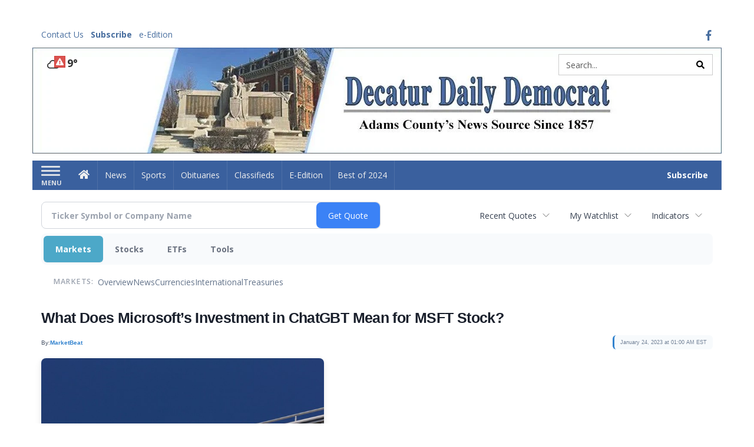

--- FILE ---
content_type: text/html; charset=utf-8
request_url: https://www.google.com/recaptcha/enterprise/anchor?ar=1&k=6LdF3BEhAAAAAEQUmLciJe0QwaHESwQFc2vwCWqh&co=aHR0cDovL2J1c2luZXNzLmRlY2F0dXJkYWlseWRlbW9jcmF0LmNvbTo4MA..&hl=en&v=PoyoqOPhxBO7pBk68S4YbpHZ&size=invisible&anchor-ms=20000&execute-ms=30000&cb=485o03xhtu41
body_size: 48831
content:
<!DOCTYPE HTML><html dir="ltr" lang="en"><head><meta http-equiv="Content-Type" content="text/html; charset=UTF-8">
<meta http-equiv="X-UA-Compatible" content="IE=edge">
<title>reCAPTCHA</title>
<style type="text/css">
/* cyrillic-ext */
@font-face {
  font-family: 'Roboto';
  font-style: normal;
  font-weight: 400;
  font-stretch: 100%;
  src: url(//fonts.gstatic.com/s/roboto/v48/KFO7CnqEu92Fr1ME7kSn66aGLdTylUAMa3GUBHMdazTgWw.woff2) format('woff2');
  unicode-range: U+0460-052F, U+1C80-1C8A, U+20B4, U+2DE0-2DFF, U+A640-A69F, U+FE2E-FE2F;
}
/* cyrillic */
@font-face {
  font-family: 'Roboto';
  font-style: normal;
  font-weight: 400;
  font-stretch: 100%;
  src: url(//fonts.gstatic.com/s/roboto/v48/KFO7CnqEu92Fr1ME7kSn66aGLdTylUAMa3iUBHMdazTgWw.woff2) format('woff2');
  unicode-range: U+0301, U+0400-045F, U+0490-0491, U+04B0-04B1, U+2116;
}
/* greek-ext */
@font-face {
  font-family: 'Roboto';
  font-style: normal;
  font-weight: 400;
  font-stretch: 100%;
  src: url(//fonts.gstatic.com/s/roboto/v48/KFO7CnqEu92Fr1ME7kSn66aGLdTylUAMa3CUBHMdazTgWw.woff2) format('woff2');
  unicode-range: U+1F00-1FFF;
}
/* greek */
@font-face {
  font-family: 'Roboto';
  font-style: normal;
  font-weight: 400;
  font-stretch: 100%;
  src: url(//fonts.gstatic.com/s/roboto/v48/KFO7CnqEu92Fr1ME7kSn66aGLdTylUAMa3-UBHMdazTgWw.woff2) format('woff2');
  unicode-range: U+0370-0377, U+037A-037F, U+0384-038A, U+038C, U+038E-03A1, U+03A3-03FF;
}
/* math */
@font-face {
  font-family: 'Roboto';
  font-style: normal;
  font-weight: 400;
  font-stretch: 100%;
  src: url(//fonts.gstatic.com/s/roboto/v48/KFO7CnqEu92Fr1ME7kSn66aGLdTylUAMawCUBHMdazTgWw.woff2) format('woff2');
  unicode-range: U+0302-0303, U+0305, U+0307-0308, U+0310, U+0312, U+0315, U+031A, U+0326-0327, U+032C, U+032F-0330, U+0332-0333, U+0338, U+033A, U+0346, U+034D, U+0391-03A1, U+03A3-03A9, U+03B1-03C9, U+03D1, U+03D5-03D6, U+03F0-03F1, U+03F4-03F5, U+2016-2017, U+2034-2038, U+203C, U+2040, U+2043, U+2047, U+2050, U+2057, U+205F, U+2070-2071, U+2074-208E, U+2090-209C, U+20D0-20DC, U+20E1, U+20E5-20EF, U+2100-2112, U+2114-2115, U+2117-2121, U+2123-214F, U+2190, U+2192, U+2194-21AE, U+21B0-21E5, U+21F1-21F2, U+21F4-2211, U+2213-2214, U+2216-22FF, U+2308-230B, U+2310, U+2319, U+231C-2321, U+2336-237A, U+237C, U+2395, U+239B-23B7, U+23D0, U+23DC-23E1, U+2474-2475, U+25AF, U+25B3, U+25B7, U+25BD, U+25C1, U+25CA, U+25CC, U+25FB, U+266D-266F, U+27C0-27FF, U+2900-2AFF, U+2B0E-2B11, U+2B30-2B4C, U+2BFE, U+3030, U+FF5B, U+FF5D, U+1D400-1D7FF, U+1EE00-1EEFF;
}
/* symbols */
@font-face {
  font-family: 'Roboto';
  font-style: normal;
  font-weight: 400;
  font-stretch: 100%;
  src: url(//fonts.gstatic.com/s/roboto/v48/KFO7CnqEu92Fr1ME7kSn66aGLdTylUAMaxKUBHMdazTgWw.woff2) format('woff2');
  unicode-range: U+0001-000C, U+000E-001F, U+007F-009F, U+20DD-20E0, U+20E2-20E4, U+2150-218F, U+2190, U+2192, U+2194-2199, U+21AF, U+21E6-21F0, U+21F3, U+2218-2219, U+2299, U+22C4-22C6, U+2300-243F, U+2440-244A, U+2460-24FF, U+25A0-27BF, U+2800-28FF, U+2921-2922, U+2981, U+29BF, U+29EB, U+2B00-2BFF, U+4DC0-4DFF, U+FFF9-FFFB, U+10140-1018E, U+10190-1019C, U+101A0, U+101D0-101FD, U+102E0-102FB, U+10E60-10E7E, U+1D2C0-1D2D3, U+1D2E0-1D37F, U+1F000-1F0FF, U+1F100-1F1AD, U+1F1E6-1F1FF, U+1F30D-1F30F, U+1F315, U+1F31C, U+1F31E, U+1F320-1F32C, U+1F336, U+1F378, U+1F37D, U+1F382, U+1F393-1F39F, U+1F3A7-1F3A8, U+1F3AC-1F3AF, U+1F3C2, U+1F3C4-1F3C6, U+1F3CA-1F3CE, U+1F3D4-1F3E0, U+1F3ED, U+1F3F1-1F3F3, U+1F3F5-1F3F7, U+1F408, U+1F415, U+1F41F, U+1F426, U+1F43F, U+1F441-1F442, U+1F444, U+1F446-1F449, U+1F44C-1F44E, U+1F453, U+1F46A, U+1F47D, U+1F4A3, U+1F4B0, U+1F4B3, U+1F4B9, U+1F4BB, U+1F4BF, U+1F4C8-1F4CB, U+1F4D6, U+1F4DA, U+1F4DF, U+1F4E3-1F4E6, U+1F4EA-1F4ED, U+1F4F7, U+1F4F9-1F4FB, U+1F4FD-1F4FE, U+1F503, U+1F507-1F50B, U+1F50D, U+1F512-1F513, U+1F53E-1F54A, U+1F54F-1F5FA, U+1F610, U+1F650-1F67F, U+1F687, U+1F68D, U+1F691, U+1F694, U+1F698, U+1F6AD, U+1F6B2, U+1F6B9-1F6BA, U+1F6BC, U+1F6C6-1F6CF, U+1F6D3-1F6D7, U+1F6E0-1F6EA, U+1F6F0-1F6F3, U+1F6F7-1F6FC, U+1F700-1F7FF, U+1F800-1F80B, U+1F810-1F847, U+1F850-1F859, U+1F860-1F887, U+1F890-1F8AD, U+1F8B0-1F8BB, U+1F8C0-1F8C1, U+1F900-1F90B, U+1F93B, U+1F946, U+1F984, U+1F996, U+1F9E9, U+1FA00-1FA6F, U+1FA70-1FA7C, U+1FA80-1FA89, U+1FA8F-1FAC6, U+1FACE-1FADC, U+1FADF-1FAE9, U+1FAF0-1FAF8, U+1FB00-1FBFF;
}
/* vietnamese */
@font-face {
  font-family: 'Roboto';
  font-style: normal;
  font-weight: 400;
  font-stretch: 100%;
  src: url(//fonts.gstatic.com/s/roboto/v48/KFO7CnqEu92Fr1ME7kSn66aGLdTylUAMa3OUBHMdazTgWw.woff2) format('woff2');
  unicode-range: U+0102-0103, U+0110-0111, U+0128-0129, U+0168-0169, U+01A0-01A1, U+01AF-01B0, U+0300-0301, U+0303-0304, U+0308-0309, U+0323, U+0329, U+1EA0-1EF9, U+20AB;
}
/* latin-ext */
@font-face {
  font-family: 'Roboto';
  font-style: normal;
  font-weight: 400;
  font-stretch: 100%;
  src: url(//fonts.gstatic.com/s/roboto/v48/KFO7CnqEu92Fr1ME7kSn66aGLdTylUAMa3KUBHMdazTgWw.woff2) format('woff2');
  unicode-range: U+0100-02BA, U+02BD-02C5, U+02C7-02CC, U+02CE-02D7, U+02DD-02FF, U+0304, U+0308, U+0329, U+1D00-1DBF, U+1E00-1E9F, U+1EF2-1EFF, U+2020, U+20A0-20AB, U+20AD-20C0, U+2113, U+2C60-2C7F, U+A720-A7FF;
}
/* latin */
@font-face {
  font-family: 'Roboto';
  font-style: normal;
  font-weight: 400;
  font-stretch: 100%;
  src: url(//fonts.gstatic.com/s/roboto/v48/KFO7CnqEu92Fr1ME7kSn66aGLdTylUAMa3yUBHMdazQ.woff2) format('woff2');
  unicode-range: U+0000-00FF, U+0131, U+0152-0153, U+02BB-02BC, U+02C6, U+02DA, U+02DC, U+0304, U+0308, U+0329, U+2000-206F, U+20AC, U+2122, U+2191, U+2193, U+2212, U+2215, U+FEFF, U+FFFD;
}
/* cyrillic-ext */
@font-face {
  font-family: 'Roboto';
  font-style: normal;
  font-weight: 500;
  font-stretch: 100%;
  src: url(//fonts.gstatic.com/s/roboto/v48/KFO7CnqEu92Fr1ME7kSn66aGLdTylUAMa3GUBHMdazTgWw.woff2) format('woff2');
  unicode-range: U+0460-052F, U+1C80-1C8A, U+20B4, U+2DE0-2DFF, U+A640-A69F, U+FE2E-FE2F;
}
/* cyrillic */
@font-face {
  font-family: 'Roboto';
  font-style: normal;
  font-weight: 500;
  font-stretch: 100%;
  src: url(//fonts.gstatic.com/s/roboto/v48/KFO7CnqEu92Fr1ME7kSn66aGLdTylUAMa3iUBHMdazTgWw.woff2) format('woff2');
  unicode-range: U+0301, U+0400-045F, U+0490-0491, U+04B0-04B1, U+2116;
}
/* greek-ext */
@font-face {
  font-family: 'Roboto';
  font-style: normal;
  font-weight: 500;
  font-stretch: 100%;
  src: url(//fonts.gstatic.com/s/roboto/v48/KFO7CnqEu92Fr1ME7kSn66aGLdTylUAMa3CUBHMdazTgWw.woff2) format('woff2');
  unicode-range: U+1F00-1FFF;
}
/* greek */
@font-face {
  font-family: 'Roboto';
  font-style: normal;
  font-weight: 500;
  font-stretch: 100%;
  src: url(//fonts.gstatic.com/s/roboto/v48/KFO7CnqEu92Fr1ME7kSn66aGLdTylUAMa3-UBHMdazTgWw.woff2) format('woff2');
  unicode-range: U+0370-0377, U+037A-037F, U+0384-038A, U+038C, U+038E-03A1, U+03A3-03FF;
}
/* math */
@font-face {
  font-family: 'Roboto';
  font-style: normal;
  font-weight: 500;
  font-stretch: 100%;
  src: url(//fonts.gstatic.com/s/roboto/v48/KFO7CnqEu92Fr1ME7kSn66aGLdTylUAMawCUBHMdazTgWw.woff2) format('woff2');
  unicode-range: U+0302-0303, U+0305, U+0307-0308, U+0310, U+0312, U+0315, U+031A, U+0326-0327, U+032C, U+032F-0330, U+0332-0333, U+0338, U+033A, U+0346, U+034D, U+0391-03A1, U+03A3-03A9, U+03B1-03C9, U+03D1, U+03D5-03D6, U+03F0-03F1, U+03F4-03F5, U+2016-2017, U+2034-2038, U+203C, U+2040, U+2043, U+2047, U+2050, U+2057, U+205F, U+2070-2071, U+2074-208E, U+2090-209C, U+20D0-20DC, U+20E1, U+20E5-20EF, U+2100-2112, U+2114-2115, U+2117-2121, U+2123-214F, U+2190, U+2192, U+2194-21AE, U+21B0-21E5, U+21F1-21F2, U+21F4-2211, U+2213-2214, U+2216-22FF, U+2308-230B, U+2310, U+2319, U+231C-2321, U+2336-237A, U+237C, U+2395, U+239B-23B7, U+23D0, U+23DC-23E1, U+2474-2475, U+25AF, U+25B3, U+25B7, U+25BD, U+25C1, U+25CA, U+25CC, U+25FB, U+266D-266F, U+27C0-27FF, U+2900-2AFF, U+2B0E-2B11, U+2B30-2B4C, U+2BFE, U+3030, U+FF5B, U+FF5D, U+1D400-1D7FF, U+1EE00-1EEFF;
}
/* symbols */
@font-face {
  font-family: 'Roboto';
  font-style: normal;
  font-weight: 500;
  font-stretch: 100%;
  src: url(//fonts.gstatic.com/s/roboto/v48/KFO7CnqEu92Fr1ME7kSn66aGLdTylUAMaxKUBHMdazTgWw.woff2) format('woff2');
  unicode-range: U+0001-000C, U+000E-001F, U+007F-009F, U+20DD-20E0, U+20E2-20E4, U+2150-218F, U+2190, U+2192, U+2194-2199, U+21AF, U+21E6-21F0, U+21F3, U+2218-2219, U+2299, U+22C4-22C6, U+2300-243F, U+2440-244A, U+2460-24FF, U+25A0-27BF, U+2800-28FF, U+2921-2922, U+2981, U+29BF, U+29EB, U+2B00-2BFF, U+4DC0-4DFF, U+FFF9-FFFB, U+10140-1018E, U+10190-1019C, U+101A0, U+101D0-101FD, U+102E0-102FB, U+10E60-10E7E, U+1D2C0-1D2D3, U+1D2E0-1D37F, U+1F000-1F0FF, U+1F100-1F1AD, U+1F1E6-1F1FF, U+1F30D-1F30F, U+1F315, U+1F31C, U+1F31E, U+1F320-1F32C, U+1F336, U+1F378, U+1F37D, U+1F382, U+1F393-1F39F, U+1F3A7-1F3A8, U+1F3AC-1F3AF, U+1F3C2, U+1F3C4-1F3C6, U+1F3CA-1F3CE, U+1F3D4-1F3E0, U+1F3ED, U+1F3F1-1F3F3, U+1F3F5-1F3F7, U+1F408, U+1F415, U+1F41F, U+1F426, U+1F43F, U+1F441-1F442, U+1F444, U+1F446-1F449, U+1F44C-1F44E, U+1F453, U+1F46A, U+1F47D, U+1F4A3, U+1F4B0, U+1F4B3, U+1F4B9, U+1F4BB, U+1F4BF, U+1F4C8-1F4CB, U+1F4D6, U+1F4DA, U+1F4DF, U+1F4E3-1F4E6, U+1F4EA-1F4ED, U+1F4F7, U+1F4F9-1F4FB, U+1F4FD-1F4FE, U+1F503, U+1F507-1F50B, U+1F50D, U+1F512-1F513, U+1F53E-1F54A, U+1F54F-1F5FA, U+1F610, U+1F650-1F67F, U+1F687, U+1F68D, U+1F691, U+1F694, U+1F698, U+1F6AD, U+1F6B2, U+1F6B9-1F6BA, U+1F6BC, U+1F6C6-1F6CF, U+1F6D3-1F6D7, U+1F6E0-1F6EA, U+1F6F0-1F6F3, U+1F6F7-1F6FC, U+1F700-1F7FF, U+1F800-1F80B, U+1F810-1F847, U+1F850-1F859, U+1F860-1F887, U+1F890-1F8AD, U+1F8B0-1F8BB, U+1F8C0-1F8C1, U+1F900-1F90B, U+1F93B, U+1F946, U+1F984, U+1F996, U+1F9E9, U+1FA00-1FA6F, U+1FA70-1FA7C, U+1FA80-1FA89, U+1FA8F-1FAC6, U+1FACE-1FADC, U+1FADF-1FAE9, U+1FAF0-1FAF8, U+1FB00-1FBFF;
}
/* vietnamese */
@font-face {
  font-family: 'Roboto';
  font-style: normal;
  font-weight: 500;
  font-stretch: 100%;
  src: url(//fonts.gstatic.com/s/roboto/v48/KFO7CnqEu92Fr1ME7kSn66aGLdTylUAMa3OUBHMdazTgWw.woff2) format('woff2');
  unicode-range: U+0102-0103, U+0110-0111, U+0128-0129, U+0168-0169, U+01A0-01A1, U+01AF-01B0, U+0300-0301, U+0303-0304, U+0308-0309, U+0323, U+0329, U+1EA0-1EF9, U+20AB;
}
/* latin-ext */
@font-face {
  font-family: 'Roboto';
  font-style: normal;
  font-weight: 500;
  font-stretch: 100%;
  src: url(//fonts.gstatic.com/s/roboto/v48/KFO7CnqEu92Fr1ME7kSn66aGLdTylUAMa3KUBHMdazTgWw.woff2) format('woff2');
  unicode-range: U+0100-02BA, U+02BD-02C5, U+02C7-02CC, U+02CE-02D7, U+02DD-02FF, U+0304, U+0308, U+0329, U+1D00-1DBF, U+1E00-1E9F, U+1EF2-1EFF, U+2020, U+20A0-20AB, U+20AD-20C0, U+2113, U+2C60-2C7F, U+A720-A7FF;
}
/* latin */
@font-face {
  font-family: 'Roboto';
  font-style: normal;
  font-weight: 500;
  font-stretch: 100%;
  src: url(//fonts.gstatic.com/s/roboto/v48/KFO7CnqEu92Fr1ME7kSn66aGLdTylUAMa3yUBHMdazQ.woff2) format('woff2');
  unicode-range: U+0000-00FF, U+0131, U+0152-0153, U+02BB-02BC, U+02C6, U+02DA, U+02DC, U+0304, U+0308, U+0329, U+2000-206F, U+20AC, U+2122, U+2191, U+2193, U+2212, U+2215, U+FEFF, U+FFFD;
}
/* cyrillic-ext */
@font-face {
  font-family: 'Roboto';
  font-style: normal;
  font-weight: 900;
  font-stretch: 100%;
  src: url(//fonts.gstatic.com/s/roboto/v48/KFO7CnqEu92Fr1ME7kSn66aGLdTylUAMa3GUBHMdazTgWw.woff2) format('woff2');
  unicode-range: U+0460-052F, U+1C80-1C8A, U+20B4, U+2DE0-2DFF, U+A640-A69F, U+FE2E-FE2F;
}
/* cyrillic */
@font-face {
  font-family: 'Roboto';
  font-style: normal;
  font-weight: 900;
  font-stretch: 100%;
  src: url(//fonts.gstatic.com/s/roboto/v48/KFO7CnqEu92Fr1ME7kSn66aGLdTylUAMa3iUBHMdazTgWw.woff2) format('woff2');
  unicode-range: U+0301, U+0400-045F, U+0490-0491, U+04B0-04B1, U+2116;
}
/* greek-ext */
@font-face {
  font-family: 'Roboto';
  font-style: normal;
  font-weight: 900;
  font-stretch: 100%;
  src: url(//fonts.gstatic.com/s/roboto/v48/KFO7CnqEu92Fr1ME7kSn66aGLdTylUAMa3CUBHMdazTgWw.woff2) format('woff2');
  unicode-range: U+1F00-1FFF;
}
/* greek */
@font-face {
  font-family: 'Roboto';
  font-style: normal;
  font-weight: 900;
  font-stretch: 100%;
  src: url(//fonts.gstatic.com/s/roboto/v48/KFO7CnqEu92Fr1ME7kSn66aGLdTylUAMa3-UBHMdazTgWw.woff2) format('woff2');
  unicode-range: U+0370-0377, U+037A-037F, U+0384-038A, U+038C, U+038E-03A1, U+03A3-03FF;
}
/* math */
@font-face {
  font-family: 'Roboto';
  font-style: normal;
  font-weight: 900;
  font-stretch: 100%;
  src: url(//fonts.gstatic.com/s/roboto/v48/KFO7CnqEu92Fr1ME7kSn66aGLdTylUAMawCUBHMdazTgWw.woff2) format('woff2');
  unicode-range: U+0302-0303, U+0305, U+0307-0308, U+0310, U+0312, U+0315, U+031A, U+0326-0327, U+032C, U+032F-0330, U+0332-0333, U+0338, U+033A, U+0346, U+034D, U+0391-03A1, U+03A3-03A9, U+03B1-03C9, U+03D1, U+03D5-03D6, U+03F0-03F1, U+03F4-03F5, U+2016-2017, U+2034-2038, U+203C, U+2040, U+2043, U+2047, U+2050, U+2057, U+205F, U+2070-2071, U+2074-208E, U+2090-209C, U+20D0-20DC, U+20E1, U+20E5-20EF, U+2100-2112, U+2114-2115, U+2117-2121, U+2123-214F, U+2190, U+2192, U+2194-21AE, U+21B0-21E5, U+21F1-21F2, U+21F4-2211, U+2213-2214, U+2216-22FF, U+2308-230B, U+2310, U+2319, U+231C-2321, U+2336-237A, U+237C, U+2395, U+239B-23B7, U+23D0, U+23DC-23E1, U+2474-2475, U+25AF, U+25B3, U+25B7, U+25BD, U+25C1, U+25CA, U+25CC, U+25FB, U+266D-266F, U+27C0-27FF, U+2900-2AFF, U+2B0E-2B11, U+2B30-2B4C, U+2BFE, U+3030, U+FF5B, U+FF5D, U+1D400-1D7FF, U+1EE00-1EEFF;
}
/* symbols */
@font-face {
  font-family: 'Roboto';
  font-style: normal;
  font-weight: 900;
  font-stretch: 100%;
  src: url(//fonts.gstatic.com/s/roboto/v48/KFO7CnqEu92Fr1ME7kSn66aGLdTylUAMaxKUBHMdazTgWw.woff2) format('woff2');
  unicode-range: U+0001-000C, U+000E-001F, U+007F-009F, U+20DD-20E0, U+20E2-20E4, U+2150-218F, U+2190, U+2192, U+2194-2199, U+21AF, U+21E6-21F0, U+21F3, U+2218-2219, U+2299, U+22C4-22C6, U+2300-243F, U+2440-244A, U+2460-24FF, U+25A0-27BF, U+2800-28FF, U+2921-2922, U+2981, U+29BF, U+29EB, U+2B00-2BFF, U+4DC0-4DFF, U+FFF9-FFFB, U+10140-1018E, U+10190-1019C, U+101A0, U+101D0-101FD, U+102E0-102FB, U+10E60-10E7E, U+1D2C0-1D2D3, U+1D2E0-1D37F, U+1F000-1F0FF, U+1F100-1F1AD, U+1F1E6-1F1FF, U+1F30D-1F30F, U+1F315, U+1F31C, U+1F31E, U+1F320-1F32C, U+1F336, U+1F378, U+1F37D, U+1F382, U+1F393-1F39F, U+1F3A7-1F3A8, U+1F3AC-1F3AF, U+1F3C2, U+1F3C4-1F3C6, U+1F3CA-1F3CE, U+1F3D4-1F3E0, U+1F3ED, U+1F3F1-1F3F3, U+1F3F5-1F3F7, U+1F408, U+1F415, U+1F41F, U+1F426, U+1F43F, U+1F441-1F442, U+1F444, U+1F446-1F449, U+1F44C-1F44E, U+1F453, U+1F46A, U+1F47D, U+1F4A3, U+1F4B0, U+1F4B3, U+1F4B9, U+1F4BB, U+1F4BF, U+1F4C8-1F4CB, U+1F4D6, U+1F4DA, U+1F4DF, U+1F4E3-1F4E6, U+1F4EA-1F4ED, U+1F4F7, U+1F4F9-1F4FB, U+1F4FD-1F4FE, U+1F503, U+1F507-1F50B, U+1F50D, U+1F512-1F513, U+1F53E-1F54A, U+1F54F-1F5FA, U+1F610, U+1F650-1F67F, U+1F687, U+1F68D, U+1F691, U+1F694, U+1F698, U+1F6AD, U+1F6B2, U+1F6B9-1F6BA, U+1F6BC, U+1F6C6-1F6CF, U+1F6D3-1F6D7, U+1F6E0-1F6EA, U+1F6F0-1F6F3, U+1F6F7-1F6FC, U+1F700-1F7FF, U+1F800-1F80B, U+1F810-1F847, U+1F850-1F859, U+1F860-1F887, U+1F890-1F8AD, U+1F8B0-1F8BB, U+1F8C0-1F8C1, U+1F900-1F90B, U+1F93B, U+1F946, U+1F984, U+1F996, U+1F9E9, U+1FA00-1FA6F, U+1FA70-1FA7C, U+1FA80-1FA89, U+1FA8F-1FAC6, U+1FACE-1FADC, U+1FADF-1FAE9, U+1FAF0-1FAF8, U+1FB00-1FBFF;
}
/* vietnamese */
@font-face {
  font-family: 'Roboto';
  font-style: normal;
  font-weight: 900;
  font-stretch: 100%;
  src: url(//fonts.gstatic.com/s/roboto/v48/KFO7CnqEu92Fr1ME7kSn66aGLdTylUAMa3OUBHMdazTgWw.woff2) format('woff2');
  unicode-range: U+0102-0103, U+0110-0111, U+0128-0129, U+0168-0169, U+01A0-01A1, U+01AF-01B0, U+0300-0301, U+0303-0304, U+0308-0309, U+0323, U+0329, U+1EA0-1EF9, U+20AB;
}
/* latin-ext */
@font-face {
  font-family: 'Roboto';
  font-style: normal;
  font-weight: 900;
  font-stretch: 100%;
  src: url(//fonts.gstatic.com/s/roboto/v48/KFO7CnqEu92Fr1ME7kSn66aGLdTylUAMa3KUBHMdazTgWw.woff2) format('woff2');
  unicode-range: U+0100-02BA, U+02BD-02C5, U+02C7-02CC, U+02CE-02D7, U+02DD-02FF, U+0304, U+0308, U+0329, U+1D00-1DBF, U+1E00-1E9F, U+1EF2-1EFF, U+2020, U+20A0-20AB, U+20AD-20C0, U+2113, U+2C60-2C7F, U+A720-A7FF;
}
/* latin */
@font-face {
  font-family: 'Roboto';
  font-style: normal;
  font-weight: 900;
  font-stretch: 100%;
  src: url(//fonts.gstatic.com/s/roboto/v48/KFO7CnqEu92Fr1ME7kSn66aGLdTylUAMa3yUBHMdazQ.woff2) format('woff2');
  unicode-range: U+0000-00FF, U+0131, U+0152-0153, U+02BB-02BC, U+02C6, U+02DA, U+02DC, U+0304, U+0308, U+0329, U+2000-206F, U+20AC, U+2122, U+2191, U+2193, U+2212, U+2215, U+FEFF, U+FFFD;
}

</style>
<link rel="stylesheet" type="text/css" href="https://www.gstatic.com/recaptcha/releases/PoyoqOPhxBO7pBk68S4YbpHZ/styles__ltr.css">
<script nonce="kErSybjT-0ZF7KD2cVsKPA" type="text/javascript">window['__recaptcha_api'] = 'https://www.google.com/recaptcha/enterprise/';</script>
<script type="text/javascript" src="https://www.gstatic.com/recaptcha/releases/PoyoqOPhxBO7pBk68S4YbpHZ/recaptcha__en.js" nonce="kErSybjT-0ZF7KD2cVsKPA">
      
    </script></head>
<body><div id="rc-anchor-alert" class="rc-anchor-alert"></div>
<input type="hidden" id="recaptcha-token" value="[base64]">
<script type="text/javascript" nonce="kErSybjT-0ZF7KD2cVsKPA">
      recaptcha.anchor.Main.init("[\x22ainput\x22,[\x22bgdata\x22,\x22\x22,\[base64]/[base64]/[base64]/[base64]/[base64]/[base64]/KGcoTywyNTMsTy5PKSxVRyhPLEMpKTpnKE8sMjUzLEMpLE8pKSxsKSksTykpfSxieT1mdW5jdGlvbihDLE8sdSxsKXtmb3IobD0odT1SKEMpLDApO08+MDtPLS0pbD1sPDw4fFooQyk7ZyhDLHUsbCl9LFVHPWZ1bmN0aW9uKEMsTyl7Qy5pLmxlbmd0aD4xMDQ/[base64]/[base64]/[base64]/[base64]/[base64]/[base64]/[base64]\\u003d\x22,\[base64]\\u003d\\u003d\x22,\x22e8K5esOvZ8KHTMOUQDBqJsKefcOVREpkw6jCigLCiGnCiAXCm1DDkVh2w6YkMcO4UHE5wo/[base64]/Ci17DkmvDgMOXWRQvfMKJw4VKw67DslPDksOqE8KiaA7Dpn7Dj8KCI8OMInMRw6guSsOVwp4iG8OlCAAxwpvCncOxwpBDwqY1UX7DrnQywrrDjsK4wq7DpsKNwpBdADPCj8KCN34uwqnDkMKWDCEIIcO4wpHCnhrDtcO/RGQ5wp3CosKpMMOAU0DCucONw7/DkMKAw4HDu25fw4NmUDBpw5tFdFkqE0PDscO1K0TCrlfCi23DpMObCHPCocK+Pg7Cmm/Cj11YPMODwpfCpXDDtXAvAU7DonfDq8KMwp8TGkYoVsORUMKvwp/CpsOHFjbDmhTDqcO8KcOQwpzDgsKHcE/Dh2DDjydywrzCpcOBIMOucw12Y27CgcKwJMOSEcKzE3nCi8KXNsK9dDHDqS/DkcOLAMKwwop1wpPCm8O3w5DDshwYP2nDvVAdwq3CusKQVcKnwoTDpRbCpcKOwoTDjcK5KX7Cj8OWLEotw4k5DXzCo8OHw53Du8OLOX9Vw7wrw7HDqUFew48wakrCtyJ5w4/DlnvDghHDksKCXjHDlcOlwrjDnsKkw4Y2TyIZw7ELMcOKc8OUD0DCpMKzwpTCuMO6MMOzwqs5DcOPwoPCu8K6w41EFcKEZsKjTRXChcOZwqEuwrR3wpvDj3jCvsOcw6PCnCLDocKjwrDDusKBMsOdZUpCw73CqQ4oTcK0wo/Dh8Kiw6rCssKJd8KFw4HDlsKGGcO7wrjDn8KDwqPDo3wXG0cjw6/CohPCn0Aww6Y/HyhXwqEFdsOTwroFwpHDhsKtD8K4FV98e3PCr8OqMQ9oRMK0wqgLD8OOw43DnE4lfcKHOcONw7bDqTLDvMOlw6dLGcOLw6TDkxJ9wofCpsO2wrcSKztYe8OkbQDCtkQ/wrYqw5TCviDCjCnDvMKow7APwq3DtlnCmMKNw5HCkBrDm8KbSsOew5EFe1jCscKlagQ2wrNvw5/CnMKkw5rDq8OoZ8KfwrVBbgLDlMOgWcKvY8OqeMO/wqHChyXCgMKLw7fCrVxeKEM+w4dQRzTCnMK1AVd7BXF9w5BHw77CnMOsMj3Cu8OeDGrDhMOiw5PCi3/CusKoZMKKWsKowqd0woo1w5/DvjXConvCjsKiw6drfFVpM8K2wrjDgFLDrMKsHD3DmUEuwpbCh8OHwpYQwoLCgsOTwq/DsQLDiHoGe3/CgTgzEcKHa8Onw6MYXMKOVsOjEEA7w73Co8OEfh/[base64]/[base64]/DqCrCisO6D1Zfw5bDvsOKe1LDusKmQ8Orwr9Hw6vDvcO8wpvCt8Oew6nDr8OlCMK1V37Dk8KvTnMxwr3DgTrCjsKaCcK4woltwo/CpcOrw6sswrPCgH0ZIcOnw7EQEAMJU2Qic0wxfMO0w4xAMSnDn1rDtyUZBCHCuMORw55FbH5vwqslckQ/CSB5w4RSw5MUwoUUwqHDplnDqEDDqDHCqSfCr2k5Lm4DaXLDpTZkMcKrwpfDr23DmMKVeMOdZMOsw6jDoMOfBsK4w6o7wq/CqyPDpMOFZRFRKQU0w6UtJglNw4MKwoc6J8K/O8KcwqcUDVzDlCbDskTCs8OCw4hPJihEwpDDmMKmNcOiB8KmwqfCmcK8TnALIGjCtSfCjsKRWsKdZcKNL0bCoMKLZsO7WsKlUMOiwqfDr3jDoFIjM8OZwo/CoiXDpmU6w7fDv8K2w4rCrMOnGFbCqsOOwrsvw5zCrsKPw5XDt1nDlsK0wrLDp0HChsK2w7fDnUvDhMK1dRDCqsKWwonDuXjDnlfDtggww7BNHsOWLcOJwoLCriLCoMOnw59XRcKXwpzCucK+XE4NwqjDrHXCjsKMwq5fwqE5FMK/FMKOK8O9Qwk3wqR1LsKYwofCskLCtzBVwrfCr8KPNsO0w4wKS8KdaRQwwpVLwo8QbMKJN8KiXsOtfVZQwrzCksOPAGI8bHdUNl1wQEDDsVAGJ8O2VMOYwofDvcK2czZVcMObRgoAfcK9w7XDiAxuwrd7UTjClkt4Xm/DpcO/w6PDmsKJKCbCpnJlExbCoHjDqcK7EHvCrXIRwobCqMK7w4rDjRnDuWU/w63CkMOVwpkZw67ChsOQX8OKIsKQw6zCqcOrLzAvMkrCqcOABcOEwq41DcKFCmrDssOQKMKsCxbDomrCssO3w5bCo0PDksKFHsO6w5bCgzI7GBnCjwIQwpbDvMKBbcOoW8K3NcKUw5jDlVDCpcO7w6jCkMKdMUlkw6fCvsOgwoDCuiEDcMOFw67CuTp/wqzDi8KXw4vDn8OBwpDDvsO7KsONwqrCpkfDojzDvhYewop2woTDvR0KwonClsOQw4/DpUUVQyp6GcOuEcK5ScKRWsKRVzpgwotqw5YZwrVLFn/DujkNO8KNC8Kdw7YzwrHDhsKfaFbCsmIiw51HwrXCmExywpBhwqwrNUfDkgVsJlwMw4nDm8OPS8KbMlXDhMOkwqJjw5nDpMKWcsKXwqJjw5AvEVQRwrBpHHnCmRXClXjDqjbDpBPDpWZcw7nCqCHDvsO/w6jCnCnDsMOxTi0uwrVxwpR7wqHDnMO9CiRTwphqwqBmcsOPecONUsK0R0A1Q8KsHjbDkcKJB8KOblt9wr3Dm8O/w6nDlsKON0EKw7g4FhfCs3fDt8O9UMKtw6rDtGjDusOnw7Ulw7QbwqoVw6dYw6rDkS8iw4BJYRxQw4XCtMKkwq3DpsK4w4HDg8OZw5ZGY04aY8Kzw7Q/YEFYJhpiakfDsMKLw5YUUcKxwpwAdcKYBEzCjzrCqMKJwqPCp3A/[base64]/NMOaEcK0f8OPCsOtw6vCgH1CwozCqT1/wq04wrA3w7HDrsKUwobDrWnCjWLDnsO+Fz/[base64]/DpcOseHAkw4/Diz/DlMK3TMOMFsOmw5HDssKLN8K0w7jCkcONXsORwqPCl8KgwoTDrMKueXEDw4TDgFnDs8Kqw68HN8KSwp1FZcO7AcOEQRrClcO2OsKpVMKswpgQXcOVwrvDuU0lwrA1L2wdAsOUDGrDvVlXH8OPc8K7w5jCvA7DgXPDhTZDw7jDr3kawp/CnBhzJiHDssOpw7cEwp02HBvCgjF3wo3ClCU3DlPChMOOw4bDqWxUOMOUwoYAw4PCg8OGwq3DosOWYsKYw7wGN8OtDcKIdsObNnQywozDgcKpKcKnIxhYLMO3GyjDkMO6w5M+BA/DjlXCiiXChcO4w7HDkSLCvyDCi8OzwqJnw5BdwqEZwpzCmsKtwrfClxd3w5J9TF3DhsKpwoBEH1BXZUNFcHvDnMKoCzMUCV8TQMOTE8KPFcKlVEjCtcOVERHDrMKDO8K1w7jDliBuJwUUwoY3Z8O4w6/CgGhPUcO4ag3Cn8O6wp10wq49AMOHUiLDlxfDlTgkw6h4w43DvcOCwpbCnVI8fXhsQMKRA8OLKsK2w6/Cn39mwpnCqsOJVA47ZMOeQMKcwpjDvsOLaBnDtMOEw6w/w5wMeCfDssOTOQHCvGddw4HCgMKNfMKHwo3CkWcRw5vDk8K2GMOECsOowpA2DEXCvRZxR1xFwoTDrBxAKMKew6bClBjDr8OXwrEtQCjCnlrCrcO/[base64]/HMKJdcK5KSfDisONNcKHCCwsdMOPdDnDg8OUw6HCgMOKAjPCicOGw4zDvcOpEzMkw7DDuE/CuDFtw4EpW8O0wq4hw6AqZsKhw5bCqDLCkVkQwrnCicOWF2jCl8O/w40pJMK1RmPDslXDt8Ocw5vDn3LCrsKeRCLDqRHDqzE1XsKmw61Sw6wQwrQXwptnwpJ/OCNIGFgQbcO/w63DuMKLUWzCpFjClcOww7JIwp/CrMOwMg/CuyNZQ8O4MsOdCTbDsCx8FcOFFzzCoGfDuXIHwqJCUAvDtGlMw6kvWAnCrm/[base64]/CpmnDnMOhLcKPw6dnw4/[base64]/[base64]/wok0aV54O8Kzw6/CrEDDl8KNw5liwooawrbDs8ORJRhsBMOlYk3DvTnDgMO3wrJTFXzCscKWf1DDvMOrw4JNw6h/wqtpB3nDqMOeacK2Z8KiJVJWwrXDtE12LBLCrwhhKcKQChVvwonCq8KxH0zDtMKfI8OYw4DCt8OdacOEwqk5wqvCr8KzNcOKwo7Ck8KPWcKYGAPDjCPCikk4CsKSwqLDuMOmw68Nw5QCP8OPwoprYGnDqhBPaMOZO8KfChsow540Q8OSb8OgwpPCm8K/w4RVcGfCo8OBwr3CgRPCvBbDucOyD8KOwqLDjUfCkW3DtHHCoXA8woUyScO9wqHDtsO4w4EhwrrDvsOkXAt8w6AtVMOqZEB3woM8w4HDmmxbf0nDmW3CocKow6RfIcOtwp0vwqMnw4jDhsKbI3Bewr7CjUEVN8KIFcKhPMOdw4XCnEooS8KUwo/CmsO4Pk9cw5rCqsOLwodLMMO7w6HCv2ZHZ1bCuErDs8OHwo0ow7bDr8OCw7TChgbCr07CvyrCl8KbwoMbwrlcRsKsw7FcUntrL8KIAXNLDcKpwpRUw53Dsw/DuVnDuV/DqsKbwrPCjmrDq8Kmwo7DnkjDvMOsw5LCoxg+w5MBwrJgw4c4U1osEMKow4MswrDDicOPwr3DhcKIYxLCo8K1eh0YBsKqe8OwV8Klw5V0D8KIwpk1Mh/[base64]/Ci8K5wpcLBjjCq1h/[base64]/wqzCusOOw4vDtDTDosKVBlMmRcKswqLDrE5Qwq3DlMKBwpfCosKED2zCqXZjAx1uTD3Du3LCqUnDlWU2wq1Nw4vDocOtTWonw5bDoMOkw7kjAkTDgsKmScOaZ8OrW8KTw41/Fm8Qw7xkw43DjmXDrMKnZ8OXw4TDsMKXw63ClyAmakhfw7NYL8K9w5grOgXDvQLCs8OJw7bDuMK0w7fCl8OkLGvDhMOhwqXDjUPDosOEFlzDoMOuwpXDvQ/DiD4Rw44Ww5fDr8OMHExDMifCvcO6wrzChcKQa8O0ScOVAcKaXcK9NsOvVl/CuCMcEcKIwojDiMKwwo/Dhj4TbcOOwr/[base64]/Cq8O5ZjgFw7PCj8OQDMOlw63Dh0zCnXfCisOOw7fDlMK0a2LDokLDgkrDssKNA8O5XmJDP3U4wpDDpyd4w6fDrsOwWsOtw6LDmBN7w4B5XsK6wo4iAitSIw/Coj7CtUNwesOPw4NWa8OuwqAAVn/Ck0dPw6zDmcKIKsKldsKQe8OHwrDDmsKow6ljwrZ2T8OJfGfDg0BKw7zDvDDDsVETw4IbF8OgwpF6wqXDtsOlwrtbUhgOwrTCtcOAcSzCv8KKQ8Oaw6E/w54SU8OEA8OjGsKFw4oTV8KzIDbCgH0mWHYrw4bDg04GwqrDs8KQQMKIVcOVwpDDucK8F37Dj8OHKGozwpvCnMOyNsKOJ1vCk8KKXzbDvMODwoJOw58wwrHDjsKcRWp3MsOVJl/[base64]/Dh2xIwp4Qw7PCtMKiw6F7dn3CmMOKSMOSw7kRw7XCh8KJOMKsLV89w60ZAHVgw6HDsxHCpynCosKCwrVtc1PDuMOYNsOnwqVACHzDo8KVHcKMw5jCjMOmbMKFMBEnY8OlLDotwpvCgcKFTsOvw4JPe8KyO1J4elZ1w71IOMKHwqDCmFHChj/[base64]/wq3ChXMBw5gXSX/DnAHCmcKNCMOGwonCqgRhP1zCqlfClxnDo8OxPsKJw5bDnjDCuQPDtsO1Rn4+N8O5NsKleicPCBBXwo3CoWxsw6XCucKIw61Mw7bCvcKrw4UXEV4DKcOOwq3DghBgHsKlRSp/JQYWw7AfIsKDwrTDqx1BZU9GJ8Obwokgwq4nwovCkMOzw79eSsOBMMOPGjDDtMO8w5JmRcKCKwRCWcOdLHPDsicSw4IlOsOwBsOKwpFVQTwTRsK3FQ/DiAZwdgbCrHHClBBWTsOhw5vCs8KySyxmwoEWw6IWw55bW0whwpYpwpLCnBTDjsOrH0s1HcOufjgkwqwXejsLFjwTQV4CRcKpGMKVYcOqNS/CgCbDlnBtwpYGeCMKworCq8KDw4PCj8OucmbDrEYfw6olwp8SccKBC0TDunR2ScOsLcK1w4/DlsK5fExWbMO9MVx/w5fCtmAxOkNcWUAZXVZtVcKzV8OVwrUINcKTF8ORGMOwGcOGDsKeGMKbOsKAw4xOwqhEeMKww4IeU1IbR0RQFcOGaD1GUAlpwo3CisO6w5NgwpNHw6Q1w5RcOg8iQUHDjMKKw4wPQWfDt8OuWMKlw4DDksO1RMKNexvDkHfClSsywo/CucOkdG3CpMOie8K6wqozw6nDuAMOwqgQBmcTwqzDhlrCscOLO8Odw4vDu8OtwqbCsxfCmMKAC8ODwoQTw7bDkcOSw7XDh8OxYcKfAG9rbMOvCzvDqBfDpMKUMsOWwo/DscOsJBoDwoDDmsOTwpYrw5HCnDPDpsOdw7bDtsOrw7rCp8OBw6YzBwtBJinDnUQEw4cowr91CkZeHV/DtsO4wo3CoV/CuMKtEiDCuxrDp8KYF8KRA0DCksODEsKiwrhaIHF8HcKjwpFBw7zDrh1GwqfCssKRc8KSwqUrwpkHG8O2JlnCjcKiI8OOCz5LwrjCl8OfEcK8w7wLwoxZcjh7wrXDhC08ccKlKMO/[base64]/ChMOrTTTDnBNfXcO0GsOuA8O4w7QSKiXDg8ORw6LCt8Kgw7/CnhXCsTvCmx7Du2vCuS7ChsOXw5XDqGrChWl2asKPwqDCjhvCqhnDsEU/wrNLwr/[base64]/CrcObw51CwobDpCFlwqfDvA3ChMKOYTPCqnLDlMOpPMOpYQExw5Ysw6RvO2HCozRmwpowwqN3CF8IdcKnIcO4SMOZM8OGw6xnw7DCq8OkAV7CuyQGwqpLDMKsw5bCggN8a3DCoR/Dllw3w63CkBUoMcKNOTrCsnzCqz4LXDfDqcOrw59Zf8KuGsKnwo9hwoIUwpMOOWZ0wq7DvcK+wqnCtl5LwobDv3kqKAFePsObwq/CqFjDsgZpwpPCt0YBSAcvD8OLSmnCqMKcw4LDrsK7Q0/DuDlgCcK3wp4JQSTDrsK0w50KNl5tQMOxw4PCg3XDo8O7w6Qvd0PCiWZJw4tMwpxiA8OybjPDjUXDkMOJwoM+woRxJwvDusKuOTPDp8OEw7XDj8O8a3o+UMKGwqHClWswRxUnwqU4WGbDmXHChwdsU8Ohw58cw7jCpS/CsVnCuwjChmHCuhLDg8KhfMKpYyU+w448GDBUwpYqw6AsOcKMMQkXblhlXjQKwrjCpWTDl1rCgMOdw7p8wpQAw67DiMKpw41xbMOsw5jDq8KOLj7ChyzDg8KbwqMKwoIlw7YUJE/ChW9lw6c/Vz/CncOoOsOWR33Ckk5iIsKQwrMndG0sOMOdw4LCgQZswoPDq8K6w73DusOhJR9gX8KawoPCrMO/U3zClcOow4bDhxrCj8Kqw6LCocOywr4WbGvCo8OFV8K8ai/CgMKUwprCjgErwrbDkhYBwqvCrTkrwoTCuMKgwoRdw5IgwoTDmcKof8OnwqbDlCdRw5E3wrdRw4PDrMO+w5QZw7Z2A8OhIwfCpF7DvsODw4cQw44lw4lgw7wqdyF7A8KoGMKLw4Q2Fl3DtQXDl8ORa19sD8K+N11Uw6Alw5zDucOlw7/Ck8KFLMKhdcOOd1rCncKqbcKAwqLCgcO6K8OWwrXClEjDmizDqwTDhWlrJcKUMcODVQXDg8KtHFQmw7jCmz3DjVcMw5nCv8K3w4wDw67ChcOgHMOJMcKAB8KFwqQrY3vCrEdGcjPCpcO8chQ5BcKfwoMCwog9RMO3w5pIwq5JwrtOB8O2EMKKw4ZNCQNbw5ZXwr/CtsOcYcO4SyzCtcORwoR6w7/DiMKxYMO7w4PDg8OMwrsjw5TDtMOVMnPDhlQywpXCkMOPWHxDfsKbDUnDqsOdwqAnw4TCj8Obwpw1w6HDo0hTw6lmwoM8wrIcWjDCjFTCvmHClUvCgsOYc0fDrE9IP8KeeRXCu8Oww7w/ORlHX3lKPMOIw47ClsO/[base64]/CkGpiwpjDqVI4MsOFXMO3ZsOhalvCuX/Dgil9w7/DuzfCuhsiF3bCscKvZ8OgVGzDkVlkasOGwrddcQHCuwkIw58Tw4bDnsO/[base64]/[base64]/Ch8KNw5DCkMKvPcOtwqJNw7bCksKhARE+dzNND8KFw7vDmjfDqnnDsgtpwpx/wo3CgMOAVsKNCgrCr00ZfsK8wpHCrEJwTHEIwqPCrjt1w7F1SX3DnhzDnXEYA8KDw4/Dg8KEw503GnnDk8OBwpjDjsK/DcOLcsOQS8K7w5HDrADDojbDhcOkEcKdGDLDrAwzBMKLwq0tQ8Kjwps+TMOsw7pYwq8KFMOSwoHCosKbfQhww6LCk8KuKQ/DtWPDvMOQIzPDqSJoBC9DwrnCkkHDrinDty4VaFLDpm/Co0hKXh4Gw4bDjMO6T27DhnxXOlZOXsO4w6nDj1d4w6wYw7Q2w7p/wrzCqsKPai7DksKZwqQ0wp/Dn2Ehw5VqN1Amdk7CtErCv3c0w7gxbsO1Gys5w6XCtcKKwrTDjT1FIsO+w6xRamw0wqrClMK+wrHDmMOiw4fCkcOjw73CpMKCTE9/[base64]/[base64]/DjFMMw4BREcOEwqgLEMOBw5/Dq8Oyw4s2wqrDuMO/UMKWw6d4wq3CtwMJIMO9w6A4w7rCtFXDkn3DjR0PwrYBa1fDjkfDsAUSwpzDh8OMbSFUw5tsE2rCr8OEw7/CgDfDhjrCvDPCqMOjwphMw74yw67Cr2nCocK1dsKAwoIPQ2tSw4MuwrBcf3dbb8Ksw5tDwq7Dhn4kwpLCizHCnhbCjGhmwq/CqMKkwqrCmFIbwpo9w59vF8OawqzCjMOFwqnCicKMa18kwrvCo8KQUQ/DiMO9w60mw7/DqsK4w5NXVmfDhsKQFSPCjcKiwpBCVThfwqBIE8Ofw7TCl8OcJ3QLwpMTWsK9wr1/LTpAw4BLQmHDjMKXSyHDmVUqX8OIwpLDtMKgw4jDrsOawr4uw4vCn8Orwrdyw6nCosOPwojCn8KyUzQBw7XCpsOTw6DDqwIhGCluw7nDg8O1Bl/DqGXCusOYaGTCr8O3OsKEw6HDl8Ocw57CkMK1wp9hwokBwpZdw47DmmvCk3LDhiTDtMKbw7PDhSo/[base64]/CoMKewpdXRsKhF0rCrxvDvEvCqzjDoXUNw63Dr8KLEgwYw40tQsO/w5MZfcOYGG11RsKtHcOlXcKtwpjCimDDt088LMKpCzzCt8OdwoHDoTM7wqx7SMKlJcONw6DCnBV+w6nDikh0w5bCq8Kiwo7Dq8ORwonCo2/ClzBVw7bCg1PCi8KAPkAyw5bDrsOIJ3jCrMOaw4gbDU/Dp1/CsMKhwoDCvj0CwqfCkjLCvMOtw70qwoYpw5zCjRgEPcO4w5PDjXl+DMOFScK/BS3DhMK0QznCgcKGw50Ywr0KJwfCp8K8wp09asK5wqYiZMONTcOxMcOsfStcw40QwoBHw5nClHbDtxTCtMOwwpTCrsOgL8KHw7LDpC7DmcOfV8OkUkE+FiwAGMKpwoDCgV8cw7/Cnk/CkwrChlsrwrnDtcKaw4RtNSl9w47CkFnDlcKNP3I3w6tdUcKUw7ktwp9kw5bDjhDDkUxBw6scwroWw7jDksOJwqvDj8K5w6onasKpw53CgQfDjMOgCm7Cu0PDqMOoMR/DjsKFOyTCkcO4wr45EnoTwqzDrzAyUsOqXMOfwobCvhjCnMK5XMKzwo7DkBVZFAfChgPDh8KEwq1UwpDCicOpwpnDojrDgMKnw4nCuQwvw73Cug/DlsOTDRAYNhbDl8O3VSbDq8OTwrotw4jCsGkJw5BRw7vCkhTCnMO/w6zCtcKWGcOLB8OrOcOSFcKAw6hWSsOCw4/DmGs4WsOHK8OfOMONK8OGEATCu8Olwp4lQTjClCDDiMOHw7DCljcowoJRwp/[base64]/YMORbUwEw59jTMKhAcKZw6xVw57CqcOlUzcGw7I7wqPCgTjCmsO7cMK5GjjDiMOWwoRNwrtGw4HDlXjDrhdrw7A1AwzDsicsMMOIw6nDv3s5w5HCi8OTZmwnw7bCv8OQw7zDp8OYcDNKwqklwq3Chx8hZDvDnC3CusOlwo7CkCtVL8KhHsOLwprDq1rCq3vCgcKRfWU/w7Y/NzLDpsKSCcOrw77DhXTClMKew6saYVdcw7jCo8OOwr0bw7XDmWbDjDHDqB4Hw6TDsMOdw4rDisKbwrTCrCEqw7UWIsK8d1nDuz3DtxYWwoMteiJGV8KQwo8XHlMNYXvCjBzCg8KnHMKxbX/CtQgyw4pPw5vCnk1+w6oQZjzCmsKYwrZ9w7TCoMOnPwQkwpDCqMKiw7FQDMO0wq92w6bDisOqwrAewodcw7bClMOxUFzDiiTCpsK9ekd/w4JSFkHDmsKMAcKfw49lw6VLw4vDkcK9w7UTwqLCtsOBw6fCv157TCjCicK/wp3DkWBiw7J2wr/Clnl7woPCv1XDv8KIw69gwo/DgsOtwrMXecOEHsOgw5TDhcKzwqdNe3lww7gCw73CpSzCgWMDUzJXFi3CkcOUCMOgwrlXN8OlbcKDdRJCXsOQDgNYwrlywopDU8KRccKjwq3CrVjDoFAqPsOlwoPDkgNfccO5IcKrfFc2w6/ChcKBFUfDm8KMw48jABrDhMK3w71EUsKlajrDgVArwp9ywp7DrsO8UsOZwpTCiMKdwqfClFJ4w6/CgMKWGm3DnMO8w5l4dcKrFTYYA8KSXsOXw4XDtXAfCcOGcsOTw67Cmh/[base64]/Dh23CnMKhwoEowqzClcOpwp0tw6nDtMO/[base64]/[base64]/NVPDlMKGw5XDiV0Awo86YcK6wr1uQFDDtsKUH11qw4nCnVN+wp/DkG3CujrDox3CtiJUwqHDnMKhwonDsMO6wq0tZcOAX8OJYMKmFUzCnsKIISp7wqzDtWMnwoIcJGMoJ1dOw5LCpMOewp7DnMK4wrUQw7EPehkfwrdnTT/[base64]/wr9qL8KWBMK3w5PCoW9FF8KZw4h3FigjCcO/[base64]/DqsK2w45jPcOeNMKTwpfDl8OcKsOGVj59w4QsBsOjVcKzw4rDty9PwqJrNRZCwrvDrcKnNsO9wrJbw4LCssOMw5zCoCNta8KNZ8O/PAbDjVvCq8Orw7rDo8KiwpXDu8OmHENdwrRhbzVtR8OscSbCgMOgRsKuV8KgwqTChmvDoSQhwodcw65awr/Cs01EF8O2woDCkUxgw5RFHcOwwpTDvMOjw6R5P8K5Ni5Kwr3Co8K7ZMKjVMKqOMKiwqUbw43Dll4Aw5JqSjgsw4rDucOZwpzCnyx/LsOYw4rDkcK2eMOTN8OSWTYbw6ZSw7DCosKTw6TCusOsB8OYwpxDwqQgY8OZwpfCkXFjTcOfWsOCwpZiT1DDo1PDq3XDvFTDiMKZw6diwq3Dh8Ojw7QRPDnCuCrDkzBBw7AZW0vCjQ/ClsKbw5N4LQUKw5XCgsO0w6XCjMKxTQUkw7VWwppPKmILW8OXDkTDuMOow7/CicKdwp3DjMOowrfCtSrDjMOJGjPCuBQXAWxMwqDDksOBPcK2BcKzBWLDrcKQw78EWcOkBlVoS8KUEsKjCi7ClGjChMOlwrfDnsOvfcKBwp/[base64]/[base64]/DpVnCu3XCl8OCaT8waz5Aw73DlUhMF8KvwqYCwrY5wpnDs3vDjcOxcMKPX8KVf8KDwpgtwoABc2QCbhp7wp0Nw5Mew70aXB/Dk8KzUMOmw5d5woDCl8Kkw4/CiWJVw77CmMK9O8O0w5XCosK0VG/CvnbDjcKNwo7Dm8KVZcOePyfCssKiwoXDuR3Cm8OzECbCv8KbanY4w7UXw4TDim/DvHfDkcKww7cnJFzDv3PDvMO+U8O0DcODd8OxWnXDv1xkwr5fQcOERwRVbRkawrvCnMKfMDXDvsO9w4PDsMOQRFUVYDTDvsOCGsOFfQ8gAQVqw4DCmRZWw7DDu8OWL1I0worCl8Kiwropw78dw4fDgmJlw7MrOh9kw4vDvcKtwqXCoX/DmztNXsKUJsOtwqTDtsO2wrsDKXVHSCo/bMOZY8KiM8OUCmDCrcKQQsOldcOBwrPCgBTCiA9sUUMxwo3Cr8ONSVPClMKuDx3ClsKfEFrDqwjDuSzDlQTDrcO5w4l7w6bDjmp3QTzDlcKZc8O8woFCTBzCksK2GGQWwqMceg4WMxoAwojDosK/[base64]/CmjwJEcKrccO4U8OGAsOXUcOxYsOzw5LCrRPDqQLDqMKnS3/CjlbClsK1ecKCwr3DnsOHw6xnw6nCvGAKOirCmcKRw5TDsRXDkcKawr00BsOGNsOHZsKHw4dpw6/CjEXDiUDCmF3DowvClB3CpsKkw7Bvw5nDjsOawqJVw6lRw74+w4M7w5nDpcKhSTnDpxvCnCbCvcOse8OEQ8KVVcOwacOAIsKPFRxbbCnChsOnM8KawrIFLBQ/XcOHwo1qGMOGPcOxEcK9wqTDqsO1wqAtYMKXTyfCowzDq0/CqWjCk0hBwr8LR3cZa8KlwqHDmWrDljQPwpTCgW/[base64]/CvcODw5TCj33Cn8OhZ8K4LAzCtRfCjR3DhMOPLx5rwqvDucOuw6R0Cz0Ew5bCqCXCgcKfJgrCosO8wrPCvsKCw6TDncKuwotGw7jDvknDhn7DvlrCo8O9E1DDr8O+WcO8c8OvS3pkw5/[base64]/w40NAVvDgcKqwrhKwrdeSBzChcOQdSLCqDA9wpLCosKLc37DowECwoHDosKlw47DsMKSwo5IwqRyAA4hCcOiw6nDjkvCjmFgejbCtcOUe8KGwoPDp8KRw6rCqsKlw6TClAJ7wqpYDcKZTcOZw7/CrDgBwq0NS8KpD8Oqw7bDmcOywqFmIMKhwqM+D8KZSCN0w4nCgcOjwoTCkCQjR1lEQMK3wo/DiAAFw54WU8OxwqNfTMKzw4fDuGZOw5gewqJgw50BwpDCr1rChcK5BVvCtkHDqsOsGUrCu8K7Yx3Cu8O3I3MSw7fCmHLDuMKUfMKERQ3CmMOYw6/DvMK9wqXDp0Y1VWd6ZcKAExN5wrZ/WsOowqV9I241wpjCvAMRemJ3w73CncOoMsOPw7tow7x3w5Eaw6bDnHZUCjdRBAx0G2LCqMOHXwsifE/DvkzDiAHDpsO7OFoKFHYxQ8K/wqPDg0R1Axouw67ChcOuBMObw5UmVcOdE3YSO1HCjcOkIG3ChWljEsO7w4rCu8KTTcOcB8Ogcl7Cs8KAw4TDnDvDuDk+YMOyw7jDgMOZw71vw74sw6PDkEHDkD5TBMOswonDjsKTJjEmVsKdw6dVwqHDsVTCo8KCSUYKw5InwrdjbsKtYB00T8K/[base64]/DmcK5wqzDnVIxQsOJOcOTwohIwrLCpsOmPSQUwrTDpsOkwpIjcCPCnMKgw41uw4HCq8O/H8OkexFHwqDCg8Oyw6EgwpbChgjDnCgOMcKOwpQ/EEwbHcKrcMKMwonDrMKrw4jDiMKTw4JPwrXCqsOYGsOvKMOnUxnCoMORwqYYwqIiwp4AWjXCsyjCsSN2PcOiM13DrsKxA8KybWfCnsO9PMOmZVvDu8OpfCzDtlXDnsOAE8KUGGDDhsKURn4IbF14X8OuFT4Ow4x+cMKLw4Bhw7/CsnBOwrPCp8Kow7zDj8KAM8KiczswEgklew/[base64]/XsOGwpTDqsOqXMOiZcKrw6rCixg2AsKSRjHCnmjDmlbDuGoHw70PI1TDn8KmworCs8Ouf8OIJMOjf8KLWMOmKXNSwpULe2Z6wrHCrMOgcAjDocK/[base64]/CocK8OcKkcnNUwo18wpTCqsKowqXChMKLw5djesOXw7tfV8OnAl1rW3XCjWrCrBjDjcKfwoLCicKXwozCrS9FNMOVbRHDssOswp9nN0DDq3DDkX/DkMK5wqbDq8Ofw7BOcGfClC7Cg2A/[base64]/a0HCh8OqWsKOw6XCmcKdwpFMBn/DosKIw47Cl8KkJcKGBHLCjllPw4l9w4rDmMK5wr7CmMOUc8K2w4IswqRjwqrDvMObeWpzRjF9woBpwqAhwpDCosKew7XDhwDCpEzDscKNFS/CksKAScOpIMKeBMKaRSTDocOmwq0/[base64]/[base64]/w4luwqzDuWbDnU8gw4Rowrg/w59xwobDvwsIR8KUAsOIw43Cp8OWw6tDw6PDmcKxwo3DslsUwqQgw4/DhzvDvl/Ck0LCjlDDncOvw7rDg8OwGFlHwpV4w73DoR3DkcK/wpDDkEZqL3jCv8OWVmheD8KaeywowqrDnSTCn8KNHGnCicOOK8OKw6rCtcOgw5TDsMK9wrTCjRVzwqYvA8KZw40bwpVgwoLCvDfCkMOebH/Cq8OMcnjDsMOJd195DsOXUMKuwozCosK0w4TDlVkiDlDDrcO/[base64]/IcOow4DDtX3DkTHDslQ9esKywpzDgMOjwrTDlcOjIMOhwpjDkXUXEC7Chi3DjTNZI8K/woXDrjrDtiVvGsKzwot9wp9nXSrCkAhqRcOawqDClsK9w7BKacOANsKMw7FcwqEZwq/DtMKswrgvZ3TCksKIwolTwrY8KcO7UcOiw4jDiAd4McOiVsOxw4LDgsO0Fydqw5XCniDDtynDjhZsPxB/[base64]/Cmyowwq/[base64]/wpbCjMKmw4kDwrxQasKswpXCslHCsEtVw7vCvMK7C8KnwogzUwzCtkLCg8K3OMOYHsKVCR3ChW4xMMKZw4PCscK3w41Hw6rDpcKwDsKHYS9FIMO9ExA1GWfCucKMwod2woDDtV/DvMOddsO3w69DQMOow7vCjsKtbhHDunvCssKUPMOGw6/ChifCrnFVIsONdMOJwoHDj2PDv8KVwoXDvcOXwq85WwjCiMOpQWc8WMO8wqsPw4lhwp/CoXIbwokOw4vDvDkRdlcmLUbCn8OEW8KzXgItw6E1TcKQw5h5fcKIwqBqw7fDhShfY8KuNS9wPMO9M0jCi3rDhMK8QgnClxF/w6ANYBQBwpTClx/[base64]/[base64]/CmMK5w6vCkTDDmwLCr8OLXh9PBsOPw551w7nDmk9mw7JNwqlKbsOHw4wRFiTCicK8woF7wq8+W8OcDcKPwpVSwrU+w7pfw7DCtgPDs8ODbUbDuX10w6fDmMOJw5AvD3jDoMKuw7pUwropWR/Ct2RzwoTCtUIdwqAuw7rDo0zDgsKIIj0rwrNnwqwKGMKXw7d1w4jCvcK3AkFtelwcGxgYKW/DosORFCJbw6fDqMKIw5HDkcOjwotWw6bDn8K0w5/CgMOwCWZaw7lrJcOQw6zDigLDhMOAw7d6wqQ+FcKNF8KlN2vDjcOZw4DDtlcxNj07w4I0YsKww73CqMKlaWl/[base64]/DqMKUUMOeABc+w6bCgjBTwqwRXMKjRyzCn8OywrPCgMOGworDnMONKcORI8O0w5/[base64]/DiE8UFBXDsXDDlDhlWGvCpMOGwobCr8KiwrHCs0cuwrPCjcK+wpEQN8OUVcKXwpZBw4t0wpbDu8OIwqJ4OFxuDcKkVS4hw5Z2wp40RyUPThjCvC/ClcOWwrg+GhsSw4bDtsOKw7wAw4LCtcO6w5AiFcOAanrDqC5cDGDDoC3DnsOxwp5UwrN6CnRjwp3CoTJddW8HSsKew47DryrDrsOBW8OyJTAuSX7CjhvCjMO8wqbDnjjCmMKyEMKmw4QXw7nDksO4w7daCcObOcO9w4zCkChiAT/DryfChlPDp8KfZsOdBAUBw6JODlHCk8KBHcKCw48KwrsAw5kVwqfCkcKrw4zDoUE/B3HDgcOIw6TDqMOdwo/[base64]/[base64]/w5zDiMOfMsOyV8Kzw60twqA7axPDosOHw6TCgMKIFGLDhMKLwrTDrhIGw68dwqkhw55KUGxiw63DvsKiTApxw4dqVTVnJMKMcMOIwqkKVVzDhcOldlzCknpoIcOifzbDk8K/[base64]/w7cqFMK6U8KAwrzDr1BbR8KCHMOuwodsw6ZNw6M2w4TDvFMcwoM2PjZrc8OtesOwwqjDhVhNecOuOEVWBSB5FBE2wrvCq8OswqtcwrcWaGg5GsKtw5Mww6EnwrPCuQZSw7XCqmMdwpHCmzU4Fg80fQN1fSMZw5QbbMKcX8KHGhbDqH/CnsKRw7kKQBHDukRpwpfCjMKWw5zDn8OUw4DDkcO5wqQCw5XChW/ChsOsaMOvwoBhw7R7w7lcIsKCSGfDlzlYw7vCh8OfZVzCqxhtwqMLQ8Kkw5jDqk/DssKxRC/CvcKjWn7DhsKxOwjChzbCvWE8M8Khw6M7w6nDkAXChcKOwo/DqsKsesOFwrNIwoHDpcOJwptDw7/CqcK2N8Kcw4gWUcOpfh8nw4TCmcK+w70bHGfDvF/CpCJcWDlYw6nCvcOMwoXCrsKcc8KWw4fDumIiEMKMwqh7wo7CrsKVJR/CjMKiw5zCvAs9w4fChWdywqx/DcK8w6dnIsOmSMOQDsOKPsOGw6vClAHDt8OHC3IoEHXDnMO7aMKiPnoHQzJdwohYw7VNUsOHwpw0Q0QgJsOocMKLw4PDpCPDi8KOwpbCtAfCphPDj8K5OcOdw5tnS8KbUcKfUzXDhsOlwpLDi19aw6fDrMK9XBrDl8K+wpTCkyvDocKraUlrw4lbBMOqwo82w7/Doj7ClBk8JMORw5tyYMOxR2zDs20SwrHDusO2DcOcw7XDhWLDvsOwERXCnynDkcOqK8OGGMOFwoHDvcKrA8K3wq7CocKBwprCnRfDgcOLEQt3d0/Do2ZTwr9Ewptiw4zDullVM8KDX8ObA8O/wqUOQMOnwpTDtsK2BTbDhcKzw4w6FcKZZGJEwpFqK8KGVRozbUMPw60PGGRUT8KUUMOJbcKiwpXDvcORwqV+w5BqTcOjwo9OSVoywrjDiVE6JcOoXGA1wr/[base64]/DlCJyw7U8EcOhwqxdw6tvLcO+TXkOdikXUcOeQ00vasKqw6kcURnDukDCuy0jDjA6w4nCicK6a8K9w4JgEsKPwq0vMTjCjUjCskhmwrEpw53CnB/Cj8Kvw4zChV3CnBrDrD0fDcKwdMKowpd5E03DoMOzNMKKw4XDjzMUw4DCl8K8JBMnwoIPb8O1w5cXwo3CohTDvnbDhlLDkA8/w5NvJBDDrUjCh8K0w49kazbDpcKcdhoYw6DDlsOVw7jDuB4SdMKAwokMw6MVGcKVCMOzQ8OqwpQpacORC8K/TcOmwojCvMKwXxkqXz1XNAonwr9qwpjCh8OzecOFFlfCgsOLPF16UMKCH8KNw7zDtcKSVjhsw7rCsw/DhE/CqcOgwojDsSpFw6oGCjrChDzDscKNwqZKHwM9YDPDu0PChSfCmMKfTsKLwp/CiDMMw4bCjMOBYcKSF8KwwqxPC8OvDzRYEMOYwoMeMR9EWMOkw5ELSlVrwqzCpUEQw5vCqcK9HsKJFnXDt3MsG2/DiAV8bsOvYMKiEcOuw5PDscKDLjMGbsKuewXDm8KewpxDWVoGRcOpFAxWwoDClcKfGsKHAMKVwqPCncO6NcKfcsKww6vCp8O/[base64]/Ci8KewqhgwrfCtnbCucKcX00Dw6bDq8Ope8OpPMODwoDDs2fCtnZvc2jCosOlwpDDvsKyEFrDt8Oiw5HCh0hZFy/[base64]/wrsvQh/[base64]/wqdaW8OIwp9c\x22],null,[\x22conf\x22,null,\x226LdF3BEhAAAAAEQUmLciJe0QwaHESwQFc2vwCWqh\x22,0,null,null,null,1,[21,125,63,73,95,87,41,43,42,83,102,105,109,121],[1017145,188],0,null,null,null,null,0,1,0,null,700,1,null,0,\[base64]/76lBhnEnQkZnOKMAhnM8xEZ\x22,0,0,null,null,1,null,0,0,null,null,null,0],\x22http://business.decaturdailydemocrat.com:80\x22,null,[3,1,1],null,null,null,1,3600,[\x22https://www.google.com/intl/en/policies/privacy/\x22,\x22https://www.google.com/intl/en/policies/terms/\x22],\x22wHaEv6r4m7kzr9sq2J6UgAVZi6mpFGYGn6qox9vwCLo\\u003d\x22,1,0,null,1,1769400070734,0,0,[33,60,160,141,228],null,[170,138],\x22RC-H7enj3JW4eTjrw\x22,null,null,null,null,null,\x220dAFcWeA7pwF5xD6xpG3GJTyde6gpxWJQ8fh-75Q5eCdLkBBZFjeYNzIhVjl8GwClcDrag3mcGmKJ8LwZvOQonXAIfnbDU0nzKUA\x22,1769482871003]");
    </script></body></html>

--- FILE ---
content_type: application/javascript; charset=utf-8
request_url: https://fundingchoicesmessages.google.com/f/AGSKWxV-Wkvuswl4WQSX-OexCk6q3DjVDGlgsRZOacm5JIdfa-EBVdnPz73nMhRu-2RY3Ki3PGIKU8Sy3ExV8KH1gnxmIkU1N6HnpL7cNXJhKZKuURmSllg1xyTvv2FXuq34UivtxkEqQ6VVMlB-4QJxuKQoT06_N1V_TMFLl6j5e2Wb_lROGuPTjygOzvtP/__ad_promo2./templates/ad./stickyad2./150x600_/search_ads.
body_size: -1290
content:
window['35268cba-95bf-492f-a2a7-f9590be84461'] = true;